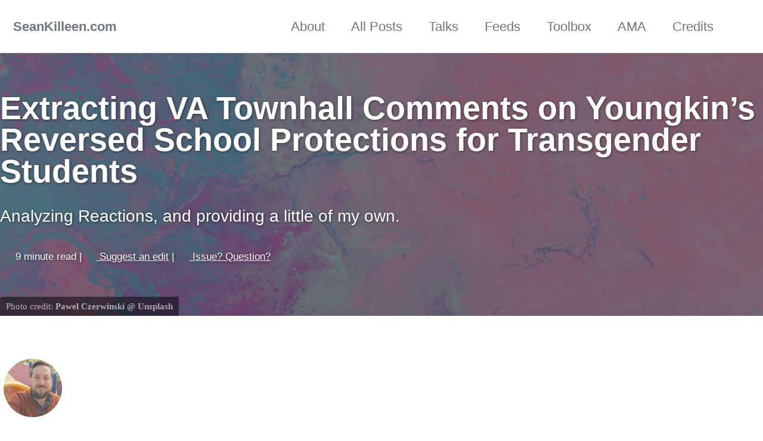

--- FILE ---
content_type: text/html; charset=utf-8
request_url: https://seankilleen.com/2022/10/analyzing-va-townhall-comments/
body_size: 12906
content:
<!doctype html>
<!--
  Minimal Mistakes Jekyll Theme 4.27.3 by Michael Rose
  Copyright 2013-2025 Michael Rose - mademistakes.com | @mmistakes
  Free for personal and commercial use under the MIT license
  https://github.com/mmistakes/minimal-mistakes/blob/master/LICENSE
-->

<html lang="en-US" class="no-js">
  <head>
    <meta charset="utf-8">

<!-- begin _includes/seo.html --><title>Extracting VA Townhall Comments on Youngkin’s Reversed School Protections for Transgender Students - SeanKilleen.com</title>
<meta name="description" content="Analyzing Reactions, and providing a little of my own.">


  <meta name="author" content="Sean Killeen">
  
  <meta property="article:author" content="Sean Killeen">
  


<meta property="og:type" content="article">
<meta property="og:locale" content="en_US">
<meta property="og:site_name" content="SeanKilleen.com">
<meta property="og:title" content="Extracting VA Townhall Comments on Youngkin’s Reversed School Protections for Transgender Students">
<meta property="og:url" content="https://seankilleen.com/2022/10/analyzing-va-townhall-comments/">


  <meta property="og:description" content="Analyzing Reactions, and providing a little of my own.">



  <meta property="og:image" content="https://seankilleen.com/images/overlays/unsplash/pawel-czerwinski-2dyR13FNg2I-unsplash.jpg">



  <meta name="twitter:site" content="@sjkilleen">
  <meta name="twitter:title" content="Extracting VA Townhall Comments on Youngkin’s Reversed School Protections for Transgender Students">
  <meta name="twitter:description" content="Analyzing Reactions, and providing a little of my own.">
  <meta name="twitter:url" content="https://seankilleen.com/2022/10/analyzing-va-townhall-comments/">

  
    <meta name="twitter:card" content="summary_large_image">
    <meta name="twitter:image" content="https://seankilleen.com/images/overlays/unsplash/pawel-czerwinski-2dyR13FNg2I-unsplash.jpg">
  

  



  <meta property="article:published_time" content="2022-10-03T15:33:00+00:00">





  

  


<link rel="canonical" href="https://seankilleen.com/2022/10/analyzing-va-townhall-comments/">












<!-- end _includes/seo.html -->



  <link href="/feed.xml" type="application/atom+xml" rel="alternate" title="SeanKilleen.com Feed">
<meta name="viewport" content="width=device-width, initial-scale=1.0">

<script>
  document.documentElement.className = document.documentElement.className.replace(/\bno-js\b/g, '') + ' js ';
  
</script>

<!-- For all browsers -->
<link rel="stylesheet" href="/assets/css/main.css">
<link rel="preload" href="https://cdn.jsdelivr.net/npm/@fortawesome/fontawesome-free@latest/css/all.min.css" as="style" onload="this.onload=null;this.rel='stylesheet'">
<noscript><link rel="stylesheet" href="https://cdn.jsdelivr.net/npm/@fortawesome/fontawesome-free@latest/css/all.min.css"></noscript>



    <!-- start custom head snippets -->
<meta name="monetization" content="$ilp.uphold.com/YqeR4MhJjyzP">

<!-- insert favicons. use https://realfavicongenerator.net/ -->

<!-- end custom head snippets -->
  </head>

  <body class="layout--single" dir="ltr">
    <nav class="skip-links">
  <ul>
    <li><a href="#site-nav" class="screen-reader-shortcut">Skip to primary navigation</a></li>
    <li><a href="#main" class="screen-reader-shortcut">Skip to content</a></li>
    <li><a href="#footer" class="screen-reader-shortcut">Skip to footer</a></li>
  </ul>
</nav>

    

<div class="masthead">
  <div class="masthead__inner-wrap">
    <div class="masthead__menu">
      <nav id="site-nav" class="greedy-nav">
        
        <a class="site-title" href="/">
          SeanKilleen.com
          
        </a>
        <ul class="visible-links">
<li class="masthead__menu-item">
              <a href="/about/">About</a>
            </li>
<li class="masthead__menu-item">
              <a href="/posts/">All Posts</a>
            </li>
<li class="masthead__menu-item">
              <a href="/Talks/">Talks</a>
            </li>
<li class="masthead__menu-item">
              <a href="/reading-list/">Feeds</a>
            </li>
<li class="masthead__menu-item">
              <a href="/toolbox/">Toolbox</a>
            </li>
<li class="masthead__menu-item">
              <a href="https://github.com/SeanKilleen/ama">AMA</a>
            </li>
<li class="masthead__menu-item">
              <a href="/credits/">Credits</a>
            </li>
</ul>
        
        <button class="search__toggle" type="button">
          <span class="visually-hidden">Toggle search</span>
          <i class="fas fa-search"></i>
        </button>
        
        <button class="greedy-nav__toggle hidden" type="button">
          <span class="visually-hidden">Toggle menu</span>
          <div class="navicon"></div>
        </button>
        <ul class="hidden-links hidden"></ul>
      </nav>
    </div>
  </div>
</div>


    <div class="initial-content">
      
  








<div class="page__hero--overlay" style=" background-image: linear-gradient(rgba(0, 0, 0, 0.5), rgba(0, 0, 0, 0.5)), url('/images/overlays/unsplash/pawel-czerwinski-2dyR13FNg2I-unsplash.jpg');">
  
    <div class="wrapper">
      <h1 id="page-title" class="page__title" itemprop="headline">
        
          Extracting VA Townhall Comments on Youngkin’s Reversed School Protections for Transgender Students

        
      </h1>
      
        <p class="page__lead">Analyzing Reactions, and providing a little of my own.
</p>
      
      






  <p class="page__meta">

    

    

    
      
      

      <i class="far fa-clock" aria-hidden="true"></i>
      
        9 minute read
      
    
    | <a href="https://github.com/SeanKilleen/seankilleen.github.io/edit/main/_posts/2022-10-03-analyzing-va-townhall-comments.md"><i class="fas fa-edit"></i> Suggest an edit</a> | <a href="https://github.com/SeanKilleen/seankilleen.github.io/issues/new?labels=FromTheSite"><i class="fa fa-question-circle"></i> Issue? Question?</a>
  </p>


      
      
    </div>
  
  
    <span class="page__hero-caption">Photo credit: <a href="https://unsplash.com/@pawel_czerwinski?utm_source=unsplash&amp;utm_medium=referral&amp;utm_content=creditCopyText"><strong>Pawel Czerwinski @ Unsplash</strong></a>
</span>
  
</div>





<div id="main" role="main">
  
  <div class="sidebar sticky">
  


<div itemscope itemtype="https://schema.org/Person" class="h-card">

  
    <div class="author__avatar">
      <a href="https://seankilleen.com/">
        <img src="/images/bio-photo.jpg" alt="Sean Killeen" itemprop="image" class="u-photo">
      </a>
    </div>
  

  <div class="author__content">
    <h3 class="author__name p-name" itemprop="name">
      <a class="u-url" rel="me" href="https://seankilleen.com/" itemprop="url">Sean Killeen</a>
    </h3>
    
      <div class="author__bio p-note" itemprop="description">
        <p>A mind at work. Microsoft MVP and passionate .NET dev. Trying to be all the human I can be in the time I have. (he/him)</p>

      </div>
    
  </div>

  <div class="author__urls-wrapper">
    <button class="btn btn--inverse">Follow</button>
    <ul class="author__urls social-icons">
      
        <li itemprop="homeLocation" itemscope itemtype="https://schema.org/Place">
          <i class="fas fa-fw fa-map-marker-alt" aria-hidden="true"></i> <span itemprop="name" class="p-locality">Arlington, VA, USA</span>
        </li>
      

      
        
          
            <li><a href="https://bsky.app/profile/seankilleen.com" rel="nofollow noopener noreferrer me" itemprop="sameAs"><i class="fab fa-fw fa-bluesky" aria-hidden="true"></i><span class="label">Bluesky</span></a></li>
          
        
          
            <li><a href="https://mastodon.social/@sjkilleen" rel="nofollow noopener noreferrer me" itemprop="sameAs"><i class="fab fa-fw fa-mastodon" aria-hidden="true"></i><span class="label">Mastodon</span></a></li>
          
        
          
            <li><a href="https://github.com/SeanKilleen" rel="nofollow noopener noreferrer me" itemprop="sameAs"><i class="fab fa-fw fa-github" aria-hidden="true"></i><span class="label">GitHub</span></a></li>
          
        
          
            <li><a href="https://linkedin.com/in/SeanKilleen" rel="nofollow noopener noreferrer me" itemprop="sameAs"><i class="fab fa-fw fa-linkedin" aria-hidden="true"></i><span class="label">LinkedIn</span></a></li>
          
        
          
            <li><a href="https://twitch.tv/sjkilleen" rel="nofollow noopener noreferrer me" itemprop="sameAs"><i class="fab fa-fw fa-twitch" aria-hidden="true"></i><span class="label">Twitch</span></a></li>
          
        
          
            <li><a href="https://dev.to/SeanKilleen" rel="nofollow noopener noreferrer me" itemprop="sameAs"><i class="fab fa-fw fa-dev" aria-hidden="true"></i><span class="label">dev.to</span></a></li>
          
        
          
            <li><a href="https://www.youtube.com/seankilleen" rel="nofollow noopener noreferrer me" itemprop="sameAs"><i class="fab fa-fw fa-youtube" aria-hidden="true"></i><span class="label">YouTube</span></a></li>
          
        
      

      

      
        <li>
          <a href="/cdn-cgi/l/email-protection#ebb88e8a85a08287878e8e85ab8c868a8287c5888486" rel="me" class="u-email">
            <meta itemprop="email" content="SeanKilleen@gmail.com">
            <i class="fas fa-fw fa-envelope-square" aria-hidden="true"></i><span class="label">Email</span>
          </a>
        </li>
      

      

      

      

      

      

      

      

      

      

      

      

      

      

      

      

      

      

      

      

      

      

      

      <!--
  <li>
    <a href="http://link-to-whatever-social-network.com/user/" itemprop="sameAs" rel="nofollow noopener noreferrer me">
      <i class="fas fa-fw" aria-hidden="true"></i> Custom Social Profile Link
    </a>
  </li>
-->
    </ul>
  </div>
</div>

  
  </div>



  <article class="page" itemscope itemtype="https://schema.org/CreativeWork">
    <meta itemprop="headline" content="Extracting VA Townhall Comments on Youngkin’s Reversed School Protections for Transgender Students">
    <meta itemprop="description" content="Analyzing Reactions, and providing a little of my own.">
    <meta itemprop="datePublished" content="2022-10-03T15:33:00+00:00">
    

    <div class="page__inner-wrap">

      
      <!-- Carbon ads script -->
      <script data-cfasync="false" src="/cdn-cgi/scripts/5c5dd728/cloudflare-static/email-decode.min.js"></script><script async type="text/javascript" src="//cdn.carbonads.com/carbon.js?serve=CK7DLK7I&amp;placement=seankilleencom" id="_carbonads_js"></script>
      <!-- End Carbon ads script -->
      

      

      <section class="page__content" itemprop="text">
        
        <p><strong>Update</strong>: Here’s <a href="https://1drv.ms/u/s!AuaqsrDoMOUHofNXPofXp4xRlm1yYg?e=QaFIYf">the large file with all the comments I scraped in JSON format</a>, in case you want to skip the steps of retrieving it.</p>

<p><strong>Update</strong>: Here’s <a href="https://1drv.ms/u/s!AuaqsrDoMOUHofN2zSkFte6sE4aA-w?e=r4ICD8">a backup of the SQL Database</a>, in case you’d like to import it and share your own queries. I hope you’ll share your insights!</p>

<p><strong>Update</strong>: Here’s <a href="https://1drv.ms/u/s!AuaqsrDoMOUHofN3l-yYU62QVVBxYw?e=mZRhW8">a Jupyter Notebook with some queries</a>. I’m still learning how to use this well but if you have suggestions, I’ll add things and keep this file up to date.</p>

<hr>

<p>Virginia’s current Governor Youngkin <a href="https://www.nytimes.com/2022/09/18/us/virginia-transgender-students.html">has recently made headlines</a> by announcing a rollback to policies that previously sought to affirm the identity of transgender youth. I’ve placed my full take on the policy at the end of this article, but that’s not what I want this article to be about. (Spoiler: I stand with the Transgender community and believe students are in charge of their identity. And if you know me, I hope that statement is already obvious.)</p>

<p><a href="https://townhall.virginia.gov/L/Comments.cfm?GDocForumID=1953">VA has a system called Townhall that is accepting public comment through 10/26</a>.<sup id="fnref:1" role="doc-noteref"><a href="#fn:1" class="footnote" rel="footnote">1</a></sup> One of the things that’s been eating at me as public comments poured in is that I want the ability to analyze things better, and the VA Townhall site appears to be an old ColdFusion app with only basic CRUD abilities. Is there a way I could get it into a format where I could query the data?</p>

<p>So I decided to do that, and I’m going to list the steps I took here in case you’d like to do the same.</p>

<h2 id="first-some-disclaimers">First: Some Disclaimers</h2>

<ul>
  <li>I didn’t see anything anywhere saying I couldn’t do this, and the site itself appears to be public. If I’ve run afoul of any regulations, I’ll remove this post, but as far as I can tell I’m in the clear.</li>
  <li>This post is quick &amp; dirty. I’m trying to get the information out there. If something seems hasty, that’s because it is. Feel free to add questions &amp; observations in the comments.</li>
  <li>I fiddled with this stuff a bunch over the course of an evening. Don’t want anyone to get the impression that I just turn this sort of thing out stream-of-consciousness. <img class="emoji" title=":smile:" alt=":smile:" src="https://github.githubassets.com/images/icons/emoji/unicode/1f604.png" height="20" width="20">
</li>
  <li>You can suggest edits to this page. There’s a link at the top. Take me up on it!</li>
</ul>

<h2 id="the-ingredients">The Ingredients</h2>

<p>I used the following to help me out:</p>

<ul>
  <li>Artoo.js</li>
  <li>jq</li>
  <li>VS Code</li>
  <li>Docker</li>
  <li>SQL Server (the Linux version, running in Docker)</li>
  <li>Azure Data Studio</li>
</ul>

<h2 id="step-1-load-the-pages">Step 1: Load the pages</h2>

<ul>
  <li>Load <a href="https://townhall.virginia.gov/L/ViewComments.cfm?GdocForumID=1953">the comments page</a>
</li>
  <li>Click the <code class="language-plaintext highlighter-rouge">View all Comments on One Page</code> link</li>
  <li>Set the page size to <code class="language-plaintext highlighter-rouge">1000</code> comments per page and hit <code class="language-plaintext highlighter-rouge">Go</code> to bring back the first page.</li>
</ul>

<h2 id="step-2-load-artoo-and-figure-out-how-to-scrape-a-page">Step 2: Load Artoo and Figure out how to scrape a page</h2>

<p><a href="https://medialab.github.io/artoo/">Artoo.js</a> is a delightful little client-side scraper. You load it into your browser via bookmarklet and it lets you do all sorts of fun stuff.</p>

<p>In this case, I fiddled around to understand how to extract things. The Townhall site leaves a little to be desired in terms of element naming etc, so some of it’s a bit funky.</p>

<p>This script was a one-liner in my browser console window, but I’ve expanded it here to help make sense of it and explain things.</p>

<div class="language-javascript highlighter-rouge"><div class="highlight"><pre class="highlight"><code><span class="c1">// Comment box has a class of Cbox</span>
<span class="kd">var</span> <span class="nx">pageNum</span> <span class="o">=</span> <span class="nx">artoo</span><span class="p">.</span><span class="nx">$</span><span class="p">(</span><span class="dl">'</span><span class="s1">#vpage</span><span class="dl">'</span><span class="p">).</span><span class="nx">val</span><span class="p">();</span>

<span class="nx">artoo</span><span class="p">.</span><span class="nx">saveJson</span><span class="p">(</span><span class="nx">artoo</span><span class="p">.</span><span class="nx">scrape</span><span class="p">(</span><span class="dl">'</span><span class="s1">.Cbox</span><span class="dl">'</span><span class="p">,</span> <span class="p">{</span>
    <span class="na">date</span><span class="p">:</span> <span class="kd">function</span><span class="p">(</span><span class="nx">$</span><span class="p">,</span> <span class="nx">el</span><span class="p">)</span> <span class="p">{</span>
        <span class="c1">// normally it's not this hard but their site isn't awesome and I had to do some cleanup</span>
        <span class="k">return</span> <span class="nx">$</span><span class="p">(</span><span class="nx">el</span><span class="p">).</span><span class="nx">children</span><span class="p">(</span><span class="dl">'</span><span class="s1">div &gt; div</span><span class="dl">'</span><span class="p">).</span><span class="nx">text</span><span class="p">().</span><span class="nx">split</span><span class="p">(</span><span class="dl">'</span><span class="se">\n</span><span class="dl">'</span><span class="p">)[</span><span class="mi">1</span><span class="p">].</span><span class="nx">trim</span><span class="p">()</span>
    <span class="p">},</span>
    <span class="na">commenter</span><span class="p">:</span> <span class="kd">function</span><span class="p">(</span><span class="nx">$</span><span class="p">,</span> <span class="nx">el</span><span class="p">)</span> <span class="p">{</span>
        <span class="c1">// you get a reference to jQuery and the element so you can do all the things you need</span>
        <span class="k">return</span> <span class="nx">$</span><span class="p">(</span><span class="nx">el</span><span class="p">).</span><span class="nx">children</span><span class="p">(</span><span class="dl">'</span><span class="s1">div:nth-of-type(2)</span><span class="dl">'</span><span class="p">).</span><span class="nx">text</span><span class="p">().</span><span class="nx">split</span><span class="p">(</span><span class="dl">'</span><span class="se">\n</span><span class="dl">'</span><span class="p">)[</span><span class="mi">2</span><span class="p">].</span><span class="nx">trim</span><span class="p">()</span>
    <span class="p">},</span>
    <span class="na">subject</span><span class="p">:</span> <span class="kd">function</span><span class="p">(</span><span class="nx">$</span><span class="p">,</span> <span class="nx">el</span><span class="p">)</span> <span class="p">{</span>
        <span class="k">return</span> <span class="nx">$</span><span class="p">(</span><span class="nx">el</span><span class="p">).</span><span class="nx">children</span><span class="p">(</span><span class="dl">'</span><span class="s1">div:nth-of-type(2)</span><span class="dl">'</span><span class="p">).</span><span class="nx">text</span><span class="p">().</span><span class="nx">split</span><span class="p">(</span><span class="dl">'</span><span class="se">\n</span><span class="dl">'</span><span class="p">)[</span><span class="mi">4</span><span class="p">].</span><span class="nx">trim</span><span class="p">()</span>
    <span class="p">},</span>
    <span class="na">comment</span><span class="p">:</span> <span class="kd">function</span><span class="p">(</span><span class="nx">$</span><span class="p">,</span> <span class="nx">el</span><span class="p">)</span> <span class="p">{</span>
        <span class="k">return</span> <span class="nx">$</span><span class="p">(</span><span class="nx">el</span><span class="p">).</span><span class="nx">children</span><span class="p">(</span><span class="dl">'</span><span class="s1">div.divComment</span><span class="dl">'</span><span class="p">).</span><span class="nx">text</span><span class="p">().</span><span class="nx">trim</span><span class="p">()</span>
    <span class="p">},</span>
    <span class="na">commentId</span><span class="p">:</span> <span class="p">{</span>
        <span class="c1">// or you can simplify it if you don't need a whole big function</span>
        <span class="na">sel</span><span class="p">:</span> <span class="dl">'</span><span class="s1">a.linklight</span><span class="dl">'</span><span class="p">,</span>
        <span class="na">method</span><span class="p">:</span> <span class="dl">'</span><span class="s1">text</span><span class="dl">'</span>
    <span class="p">}</span>
<span class="p">}),</span> <span class="p">{</span>
    <span class="c1">// easily save out to files -- does JSON, CSV, Text, HTML, etc.</span>
    <span class="na">filename</span><span class="p">:</span> <span class="dl">'</span><span class="s1">page</span><span class="dl">'</span> <span class="o">+</span> <span class="nx">pageNum</span> <span class="o">+</span> <span class="dl">'</span><span class="s1">.json</span><span class="dl">'</span><span class="p">,</span>
    <span class="na">pretty</span><span class="p">:</span> <span class="kc">true</span>
<span class="p">})</span>
</code></pre></div></div>

<h2 id="step-3-repeat-step-1-abovefor-every-page">Step 3: Repeat Step 1 above…for every page.</h2>

<p>(If you just want the data file, <a href="https://1drv.ms/u/s!AuaqsrDoMOUHofNXPofXp4xRlm1yYg?e=QaFIYf">you can find it here.</a>)</p>

<p>There are currently 55,000+ comments on this policy.</p>

<p>That meant that for each one of the 56 pages, I had to:</p>

<ul>
  <li>Click <code class="language-plaintext highlighter-rouge">Next</code> (this causes a refresh. Thanks, Townhall!)</li>
  <li>Click the bookmarklet to load Artoo</li>
  <li>Hit the up arrow in my browser console to run the scrape again</li>
</ul>

<p>It wasn’t fun, and I’m sure I could have automated it, but I did it manually while I thought about automating it and got through it pretty quickly.</p>

<p>But I was definitely thinking “Hmm, I’ll only want to do this for new comments in the future without creating duplicates”, so I built that into later steps.</p>

<h2 id="step-4-combine-those-json-files">Step 4: Combine those JSON files</h2>

<p>(If you just want the data file, <a href="https://1drv.ms/u/s!AuaqsrDoMOUHofNXPofXp4xRlm1yYg?e=QaFIYf">you can find it here.</a>)</p>

<p>I love <a href="https://stedolan.github.io/jq/">jq</a> as a tool for processing JSON files.</p>

<p>I concatenated a quick list of filenames together in Excel and then ran:</p>

<pre><code class="language-cmd">jq -s 'add' page1.json page2.json page3.json page4.json page5.json page6.json page7.json page8.json page9.json page10.json page11.json page12.json page13.json page14.json page15.json page16.json page17.json page18.json page19.json page20.json page21.json page22.json page23.json page24.json page25.json page26.json page27.json page28.json page29.json page30.json page31.json page32.json page33.json page34.json page35.json page36.json page37.json page38.json page39.json page40.json page41.json page42.json page43.json page44.json page45.json page46.json page47.json page48.json page49.json page50.json page51.json page52.json page53.json page54.json page55.json page56.json &gt;&gt; theBigOne.json
</code></pre>

<p>Now I had one big happy file.</p>

<h2 id="step-5-data-cleanup">Step 5: Data Cleanup</h2>

<p>(If you just want the data file, <a href="https://1drv.ms/u/s!AuaqsrDoMOUHofNXPofXp4xRlm1yYg?e=QaFIYf">you can find it here.</a>)</p>

<p>But my big happy file also had some bizarre Unicode stuff going on.</p>

<ul>
  <li>I opened in VS Code and did some find &amp; replace to remove the symbols I saw.</li>
  <li>I also tried a plugin called <a href="https://marketplace.visualstudio.com/items?itemName=cwan.native-ascii-converter">Native-Ascii Converter</a> but I’m not sure I understood what I was trying to accomplish enough in the moment to use it well.</li>
  <li>I also changed the file encoding to <code class="language-plaintext highlighter-rouge">UTF-8</code>.</li>
  <li>I spot-checked a bit. It wasn’t perfect (see my queries later)</li>
</ul>

<h2 id="step-6-sql-server-in-docker-time">Step 6: SQL Server (in Docker) Time</h2>

<ul>
  <li>I move my JSON file to <code class="language-plaintext highlighter-rouge">C:\DockerData\youngkin\theBigOne.json</code> so that I can map it into my Docker container easily</li>
  <li>I mostly wanted a quick setup with default values so I copied from the SQL Server Dockerhub docs with the exception of mapping my import folder:</li>
</ul>

<pre><code class="language-cmd">docker run -e "ACCEPT_EULA=Y" -e "MSSQL_SA_PASSWORD=yourStrong(!)Password" -p 1433:1433 -v C:\DockerData\youngkin:/var/opt/mssql/import -d mcr.microsoft.com/mssql/server:2019-latest
</code></pre>

<p>Now I had a container running I could connect to.</p>

<h2 id="step-7-a-sql-ing-we-go">Step 7: A SQL-ing we go!</h2>

<ul>
  <li>I open <a href="https://azure.microsoft.com/en-us/products/data-studio/#overview">Azure Data Studio</a> – I’ve come to really enjoy it as a light go-to SQL GUI.</li>
  <li>I log into <code class="language-plaintext highlighter-rouge">localhost</code>, with SQL Server authentication. I use the <code class="language-plaintext highlighter-rouge">sa</code> username and the password we specified in the docker command above.
    <ul>
      <li>(Obviously not production worthy, but it works for this.)</li>
    </ul>
  </li>
  <li>I create the table:</li>
</ul>

<div class="language-sql highlighter-rouge"><div class="highlight"><pre class="highlight"><code><span class="k">CREATE</span> <span class="k">TABLE</span> <span class="n">Comments</span> <span class="p">(</span>
    <span class="c1">-- Note the `IGNORE_DUP_KEY = ON` on the primary key. This way if I keep bulk importing things, I won't get errors; it will only ignore my duplicate entries.</span>
    <span class="n">CommentID</span> <span class="nb">int</span> <span class="k">NOT</span> <span class="k">NULL</span> <span class="k">PRIMARY</span> <span class="k">KEY</span> <span class="k">WITH</span><span class="p">(</span><span class="n">IGNORE_DUP_KEY</span> <span class="o">=</span> <span class="k">ON</span><span class="p">),</span>
    <span class="n">CommentDate</span> <span class="nb">datetime</span><span class="p">,</span>
    <span class="n">Commenter</span> <span class="n">nvarchar</span><span class="p">(</span><span class="k">MAX</span><span class="p">),</span>
    <span class="n">Subject</span> <span class="n">nvarchar</span><span class="p">(</span><span class="k">MAX</span><span class="p">),</span>
    <span class="k">Comment</span> <span class="n">nvarchar</span><span class="p">(</span><span class="k">MAX</span><span class="p">)</span>
<span class="p">);</span>
</code></pre></div></div>

<h2 id="step-8-importing-my-data">Step 8: Importing my Data</h2>

<p>I learned a bunch about the ability to quickly import JSON into SQL Server. <sup id="fnref:2" role="doc-noteref"><a href="#fn:2" class="footnote" rel="footnote">2</a></sup> Pretty nice!</p>

<div class="language-sql highlighter-rouge"><div class="highlight"><pre class="highlight"><code><span class="k">INSERT</span> <span class="k">INTO</span> <span class="n">Comments</span><span class="p">(</span><span class="n">CommentID</span><span class="p">,</span> <span class="n">CommentDate</span><span class="p">,</span> <span class="n">Commenter</span><span class="p">,</span> <span class="n">Subject</span><span class="p">,</span> <span class="k">Comment</span><span class="p">)</span>
    <span class="k">SELECT</span> 
        <span class="c1">-- Some of my scraping turned out to be bad and in certain cases, like when someone left a comment, it would turn the ID into a list of all IDs. At least it started with the correct ID. :) </span>
        <span class="k">LEFT</span><span class="p">(</span><span class="n">thing</span><span class="p">.</span><span class="n">commentId</span><span class="p">,</span> <span class="mi">6</span><span class="p">)</span> <span class="k">as</span> <span class="n">commentId</span><span class="p">,</span> 
        <span class="c1">-- Yeah, I named the object thing. No, I didn't clean it up for this post. It's late.</span>
        <span class="n">thing</span><span class="p">.</span><span class="nb">date</span><span class="p">,</span>
        <span class="n">thing</span><span class="p">.</span><span class="n">commenter</span><span class="p">,</span>
        <span class="n">thing</span><span class="p">.</span><span class="n">subject</span><span class="p">,</span>  
        <span class="k">CASE</span> 
            <span class="c1">-- Another weird scraping issue. When someone didn't leave a comment, the comment was scraped as CommentId: [Id]. So I just scrub it out here.</span>
            <span class="k">WHEN</span> <span class="k">LEFT</span><span class="p">(</span><span class="n">thing</span><span class="p">.</span><span class="k">comment</span><span class="p">,</span> <span class="mi">10</span><span class="p">)</span> <span class="o">=</span> <span class="s1">'CommentID:'</span> <span class="k">THEN</span> <span class="s1">''</span>
            <span class="k">ELSE</span> <span class="n">thing</span><span class="p">.</span><span class="k">comment</span>
        <span class="k">END</span> <span class="k">as</span> <span class="k">comment</span>
        <span class="c1">-- I think this is pretty nifty. Import from the location I mapped with my volume, and auto pull the fields from the JSON.</span>
        <span class="k">FROM</span> <span class="n">OPENROWSET</span> <span class="p">(</span><span class="n">BULK</span> <span class="s1">'/var/opt/mssql/import/theBigOne.json'</span><span class="p">,</span> <span class="n">SINGLE_CLOB</span><span class="p">,</span> <span class="n">MAXERRORS</span> <span class="o">=</span> <span class="mi">50000</span><span class="p">)</span> <span class="k">as</span> <span class="n">j</span> 
            <span class="k">CROSS</span> <span class="n">APPLY</span> <span class="n">OPENJSON</span><span class="p">(</span><span class="n">BulkColumn</span><span class="p">)</span>
            <span class="k">WITH</span><span class="p">(</span><span class="nb">date</span> <span class="nb">datetime</span><span class="p">,</span> <span class="n">commenter</span> <span class="n">nvarchar</span><span class="p">(</span><span class="k">max</span><span class="p">),</span> <span class="n">subject</span> <span class="n">nvarchar</span><span class="p">(</span><span class="k">max</span><span class="p">),</span> <span class="k">comment</span> <span class="n">nvarchar</span><span class="p">(</span><span class="k">max</span><span class="p">),</span> <span class="n">commentId</span> <span class="n">nvarchar</span><span class="p">(</span><span class="k">max</span><span class="p">))</span> <span class="k">As</span> <span class="n">thing</span>
    <span class="k">WHERE</span> <span class="p">(</span><span class="n">thing</span><span class="p">.</span><span class="nb">date</span> <span class="o">&gt;=</span> <span class="p">(</span><span class="k">SELECT</span> <span class="k">MAX</span><span class="p">(</span><span class="n">CommentDate</span><span class="p">)</span> <span class="k">from</span> <span class="n">Comments</span><span class="p">))</span>
</code></pre></div></div>

<h2 id="now-for-some-analysis">Now for Some Analysis!</h2>

<p>Just getting started on that part. <img class="emoji" title=":smile:" alt=":smile:" src="https://github.githubassets.com/images/icons/emoji/unicode/1f604.png" height="20" width="20"> let me know what you want to see! I’d love to hear anything you’re able to find out in your own analysis, too.</p>

<ul>
  <li>I have 55,000 comments in the DB.</li>
  <li>Of those, 11,342 have a subject that includes <code class="language-plaintext highlighter-rouge">support</code>, 18,323 have a subject that includes <code class="language-plaintext highlighter-rouge">oppose</code>, 26,075 have both words and 240 have neither.
    <ul>
      <li>Hard to gauge sentiment from this though because I didn’t analyze who/what the comments claim to be supporting &amp; opposing.</li>
    </ul>
  </li>
  <li>33,065 of the 55.5k comments are anonymous</li>
  <li>The top 4 subject lines are <code class="language-plaintext highlighter-rouge">Strongly oppose</code> (6,366), <code class="language-plaintext highlighter-rouge">Leave Trans Kids Alone</code> (4,428), <code class="language-plaintext highlighter-rouge">Youngkin Hates</code> (2,633), and <code class="language-plaintext highlighter-rouge">Glenn Youngkin Is a Bot</code> (1,363)
    <ul>
      <li>When taking anonymous items out, they were <code class="language-plaintext highlighter-rouge">Strongly Oppose</code> (1,342), <code class="language-plaintext highlighter-rouge">STRONGLY OPPOSE.</code> (844), <code class="language-plaintext highlighter-rouge">This will bring Harm to trans kids.</code> (797), and <code class="language-plaintext highlighter-rouge">I oppose this fully</code> (774)</li>
    </ul>
  </li>
</ul>

<h2 id="jump-in">Jump in!</h2>

<p>What do you want to know about this data set? Ask me in the comments and I’ll try to get you an answer!</p>

<h2 id="my-personal-feelings-on-the-policy">My Personal Feelings on the Policy</h2>

<p>I wanted to make this blog post more about enabling anyone to analyze the comments, but my personal opinion is that I 100% stand with the transgender community.</p>

<p><a href="https://townhall.virginia.gov/L/viewcomments.cfm?commentid=179497">My comment can be found here officially</a>, but I’m re-posting it here as a matter of record as well.</p>

<blockquote>
  <p>This policy’s callousness is matched only by its cowardice.</p>

  <p>It seeks to roll back existing protections and affirming policies – ones that support children – at a time when mental health and well-being is most crucial for students. It denies a student the name of their choice, and the pronouns of their choice. Who benefits from this? Who is made safer? Which students are more supported and accepted and cared for as a result? NONE. Furthermore, this policy cowardly approaches the changes under the guise of empowering parents, which adds additional insult to its transparent bigotry. This parent would like to make it clear that I expect Virginia schools to honor their students – which means honoring their choices around their identity.</p>

  <p>As a white, cisgender man, I don’t check many “diversity” boxes. Which is why I want it to be clear and on the record that I wholeheartedly renounce this policy. I know and have known several trans people so far in my life, and one common theme in all of their threads is an incredible and painful struggle to come to the realization, despite societal and institutional pressure, that their identity is not what had been assigned at birth. I have known their joy as they have finally discovered and began living as their true selves. And I have seen the toll it has exacted on them and their families. Their story is one of bravery and resilience and an often painful journey of self-actualization.</p>

  <p>I stand with trans people, and I want trans and queer youth reading this to know that you are not alone. You deserve to be yourself as you define, and no matter how this administration might try to couch it in other language, we see right through it, too. “These are good days for bad people”, but your living your full lives well – as your true selves, on your own terms – will be the best revenge on these backwards policies and those who seek to implement them. Glenn Youngkin and his administration may fail you, but you may yet still thrive. May this policy and his administration be consigned to the rubbish bin of history where they belong.  And may you shine on.</p>
</blockquote>

<div class="footnotes" role="doc-endnotes">
  <ol>
    <li id="fn:1" role="doc-endnote">
      <p>I hope you will lend your voice to oppose this policy change. <a href="#fnref:1" class="reversefootnote" role="doc-backlink">↩</a></p>
    </li>
    <li id="fn:2" role="doc-endnote">
      <p>Yes, other databases do this. Yes, I could have used another database. I just chose SQL Server. And the docs were really helpful, quickly. <a href="#fnref:2" class="reversefootnote" role="doc-backlink">↩</a></p>
    </li>
  </ol>
</div>

        
      </section>

      <footer class="page__meta">
        
        
  


  

  <p class="page__taxonomy">
    <strong><i class="fas fa-fw fa-tags" aria-hidden="true"></i> Tags: </strong>
    <span itemprop="keywords">
    
      <a href="/tags/#artoo" class="page__taxonomy-item p-category" rel="tag">artoo</a><span class="sep">, </span>
    
      <a href="/tags/#docker" class="page__taxonomy-item p-category" rel="tag">docker</a><span class="sep">, </span>
    
      <a href="/tags/#javascript" class="page__taxonomy-item p-category" rel="tag">javascript</a><span class="sep">, </span>
    
      <a href="/tags/#sql" class="page__taxonomy-item p-category" rel="tag">sql</a><span class="sep">, </span>
    
      <a href="/tags/#sqlserver" class="page__taxonomy-item p-category" rel="tag">sqlserver</a><span class="sep">, </span>
    
      <a href="/tags/#vscode" class="page__taxonomy-item p-category" rel="tag">vscode</a>
    
    </span>
  </p>




        

  <p class="page__date"><strong><i class="fas fa-fw fa-calendar-alt" aria-hidden="true"></i> Updated:</strong> <time class="dt-published" datetime="2022-10-03T15:33:00+00:00">October 3, 2022</time></p>

      </footer>

      <section class="page__share">
  <h4 class="page__share-title">Share on</h4>

  <a href="https://x.com/intent/tweet?via=sjkilleen&amp;text=Extracting+VA+Townhall+Comments+on+Youngkin%27s+Reversed+School+Protections+for+Transgender+Students%20https%3A%2F%2Fseankilleen.com%2F2022%2F10%2Fanalyzing-va-townhall-comments%2F" class="btn btn--x" aria-label="Share on X" onclick="window.open(this.href, 'window', 'left=20,top=20,width=500,height=500,toolbar=1,resizable=0'); return false;" title="Share on X">
    <i class="fab fa-fw fa-x-twitter" aria-hidden="true"></i><span> X</span>
  </a>

  <a href="https://www.facebook.com/sharer/sharer.php?u=https%3A%2F%2Fseankilleen.com%2F2022%2F10%2Fanalyzing-va-townhall-comments%2F" class="btn btn--facebook" aria-label="Share on Facebook" onclick="window.open(this.href, 'window', 'left=20,top=20,width=500,height=500,toolbar=1,resizable=0'); return false;" title="Share on Facebook">
    <i class="fab fa-fw fa-facebook" aria-hidden="true"></i><span> Facebook</span>
  </a>

  <a href="https://www.linkedin.com/shareArticle?mini=true&amp;url=https://seankilleen.com/2022/10/analyzing-va-townhall-comments/" class="btn btn--linkedin" aria-label="Share on LinkedIn" onclick="window.open(this.href, 'window', 'left=20,top=20,width=500,height=500,toolbar=1,resizable=0'); return false;" title="Share on LinkedIn">
    <i class="fab fa-fw fa-linkedin" aria-hidden="true"></i><span> LinkedIn</span>
  </a>

  <a href="https://bsky.app/intent/compose?text=Extracting+VA+Townhall+Comments+on+Youngkin%27s+Reversed+School+Protections+for+Transgender+Students%20https%3A%2F%2Fseankilleen.com%2F2022%2F10%2Fanalyzing-va-townhall-comments%2F" class="btn btn--bluesky" onclick="window.open(this.href, 'window', 'left=20,top=20,width=500,height=500,toolbar=1,resizable=0'); return false;" title="Share on Bluesky">
    <i class="fab fa-fw fa-bluesky" aria-hidden="true"></i><span> Bluesky</span>
  </a>
</section>


      
  <nav class="pagination">
    
      <a href="/2022/06/announcing-net-oss-survey-results/" class="pagination--pager" title=".NET OSS Maintainer Support Survey – The Results!">Previous</a>
    
    
      <a href="/2022/10/hacktoberfest-theme-spellchecking/" class="pagination--pager" title="My #hacktoberfest Theme: Adding Spellcheck to Docs. Join Me!">Next</a>
    
  </nav>


    </div>

    
      <div class="page__comments">
  
  
      <h4 class="page__comments-title">Leave a comment</h4>
      <section id="giscus-comments"></section>
    
</div>

    
  </article>

  
  
    <div class="page__related">
      <h4 class="page__related-title">You may also enjoy</h4>
      <div class="grid__wrapper">
        
          



<div class="grid__item">
  <article class="archive__item" itemscope itemtype="https://schema.org/CreativeWork">
    
    <h2 class="archive__item-title no_toc" itemprop="headline">
      
        <a href="/2025/05/thoughts-on-picking-up-trash/" rel="permalink">Thoughts on Picking Up Trash
</a>
      
    </h2>
    

  <p class="page__meta">
    

    

    
      
      

      <span class="page__meta-readtime">
        <i class="far fa-clock" aria-hidden="true"></i>
        
          4 minute read
        
      </span>
    
  </p>


    <p class="archive__item-excerpt" itemprop="description">We got a two pack of those grabbers that pick things up (not an affiliate link; just for reference). Recently I’ve been inspired to go on walks at night with...</p>
  </article>
</div>

        
          



<div class="grid__item">
  <article class="archive__item" itemscope itemtype="https://schema.org/CreativeWork">
    
    <h2 class="archive__item-title no_toc" itemprop="headline">
      
        <a href="/2025/02/field-notes-troubleshooting-net-opentelemetry-sdk-why-cant-i-see-my-apps-metrics/" rel="permalink">[Field Notes] Troubleshooting .NET OpenTelemetry SDK: Why Can’t I see My App’s Metrics?
</a>
      
    </h2>
    

  <p class="page__meta">
    

    

    
      
      

      <span class="page__meta-readtime">
        <i class="far fa-clock" aria-hidden="true"></i>
        
          2 minute read
        
      </span>
    
  </p>


    <p class="archive__item-excerpt" itemprop="description">Challenge

</p>
  </article>
</div>

        
          



<div class="grid__item">
  <article class="archive__item" itemscope itemtype="https://schema.org/CreativeWork">
    
    <h2 class="archive__item-title no_toc" itemprop="headline">
      
        <a href="/2025/01/farewell-specflow-gaspar-nagy-saves-the-day-with-reqnroll/" rel="permalink">Farewell, SpecFlow. Gáspár Nagy Saves the Day with Reqnroll!
</a>
      
    </h2>
    

  <p class="page__meta">
    

    

    
      
      

      <span class="page__meta-readtime">
        <i class="far fa-clock" aria-hidden="true"></i>
        
          3 minute read
        
      </span>
    
  </p>


    <p class="archive__item-excerpt" itemprop="description">This is a quick appreciation post.

</p>
  </article>
</div>

        
          



<div class="grid__item">
  <article class="archive__item" itemscope itemtype="https://schema.org/CreativeWork">
    
    <h2 class="archive__item-title no_toc" itemprop="headline">
      
        <a href="/2025/01/my-new-reading-workflow/" rel="permalink">My New Reading Workflow
</a>
      
    </h2>
    

  <p class="page__meta">
    

    

    
      
      

      <span class="page__meta-readtime">
        <i class="far fa-clock" aria-hidden="true"></i>
        
          2 minute read
        
      </span>
    
  </p>


    <p class="archive__item-excerpt" itemprop="description">More delight in a personal process.
</p>
  </article>
</div>

        
      </div>
    </div>
  
  
</div>

      
    </div>

    
      <div class="search-content">
        <div class="search-content__inner-wrap">
<form class="search-content__form" onkeydown="return event.key != 'Enter';" role="search">
    <label class="sr-only" for="search">
      Enter your search term...
    </label>
    <input type="search" id="search" class="search-input" tabindex="-1" placeholder="Enter your search term...">
  </form>
  <div id="results" class="results"></div>
</div>

      </div>
    

    <div id="footer" class="page__footer">
      <footer>
        <!-- start custom footer snippets -->

<!-- end custom footer snippets -->
        <!-- Footer overridden to include MVP link. -->

<div class="page__footer-follow">
  <div>
    <a href="https://mvp.microsoft.com/en-us/PublicProfile/5003676?fullName=Sean%20James%20Killeen" target="_blank">
    <img src="/images/MVP_Logo_Horizontal_Preferred_Cyan300_RGB_300ppi.png" height="25%" width="25%" alt="Sean is a Microsoft Most Valuable Professional (MVP)" itemprop="image"></a>
  </div>  
  <ul class="social-icons">
    
      <li><strong>Follow:</strong></li>
    

    
      
        
          <li><a href="https://twitter.com/sjkilleen" rel="nofollow noopener noreferrer"><i class="fab fa-fw fa-twitter-square" aria-hidden="true"></i> Twitter</a></li>
        
      
        
          <li><a href="https://github.com/SeanKilleen" rel="nofollow noopener noreferrer"><i class="fab fa-fw fa-github" aria-hidden="true"></i> GitHub</a></li>
        
      
        
          <li><a href="https://linkedin.com/in/SeanKilleen" rel="nofollow noopener noreferrer"><i class="fab fa-fw fa-linkedin" aria-hidden="true"></i> LinkedIn</a></li>
        
      
        
          <li><a href="http://buymeacoff.ee/SeanKilleen" rel="nofollow noopener noreferrer"><i class="fas fa-fw fa-mug-hot" aria-hidden="true"></i> BMC</a></li>
        
      
    

    <li><a href="/feed.xml"><i class="fas fa-fw fa-rss-square" aria-hidden="true"></i> Feed</a></li>
  </ul>
</div>

<div class="page__footer-copyright">© 2026 SeanKilleen.com. Powered by <a href="https://jekyllrb.com" rel="nofollow">Jekyll</a> &amp; <a href="https://mademistakes.com/work/minimal-mistakes-jekyll-theme/" rel="nofollow">Minimal Mistakes</a>. Content licensed under <a href="http://creativecommons.org/licenses/by-sa/4.0/?ref=chooser-v1" target="_blank" rel="license noopener noreferrer" style="display:inline-block;">CC BY-SA 4.0<img style="height:22px!important;margin-left:3px;vertical-align:text-bottom;" src="https://mirrors.creativecommons.org/presskit/icons/cc.svg?ref=chooser-v1"><img style="height:22px!important;margin-left:3px;vertical-align:text-bottom;" src="https://mirrors.creativecommons.org/presskit/icons/by.svg?ref=chooser-v1"><img style="height:22px!important;margin-left:3px;vertical-align:text-bottom;" src="https://mirrors.creativecommons.org/presskit/icons/sa.svg?ref=chooser-v1"></a>
</div>

      </footer>
    </div>

    
  <script src="/assets/js/main.min.js"></script>




<script src="/assets/js/lunr/lunr.min.js"></script>
<script src="/assets/js/lunr/lunr-store.js"></script>
<script src="/assets/js/lunr/lunr-en.js"></script>




  <!-- Fathom - beautiful, simple website analytics -->
<script src="https://cdn.usefathom.com/script.js" data-site="ZRCAKYMZ" defer></script>
<!-- / Fathom -->





    <script>
  'use strict';

  (function () {
    var commentContainer = document.querySelector('#giscus-comments');

    if (!commentContainer) {
      return;
    }

    var script = document.createElement('script');

    script.setAttribute('src', 'https://giscus.app/client.js');
    script.setAttribute('data-repo', 'seankilleen/seankilleen.github.io');
    script.setAttribute('data-repo-id', 'MDEwOlJlcG9zaXRvcnkyNDg1MTcxNQ==');
    script.setAttribute('data-category', 'Specific Post Comments');
    script.setAttribute('data-category-id', 'MDE4OkRpc2N1c3Npb25DYXRlZ29yeTMyODcwMjY4');
    script.setAttribute('data-mapping', 'pathname');
    script.setAttribute('data-strict', '0');
    script.setAttribute('data-reactions-enabled', '1');
    script.setAttribute('data-emit-metadata', '0');
    script.setAttribute('data-input-position', 'top');
    script.setAttribute('data-theme', 'light');
    script.setAttribute('data-lang',  'en');
    
    script.setAttribute('crossorigin', 'anonymous');

    script.setAttribute('async', '');

    commentContainer.appendChild(script);
  })();
</script>

  




  <script defer src="https://static.cloudflareinsights.com/beacon.min.js/vcd15cbe7772f49c399c6a5babf22c1241717689176015" integrity="sha512-ZpsOmlRQV6y907TI0dKBHq9Md29nnaEIPlkf84rnaERnq6zvWvPUqr2ft8M1aS28oN72PdrCzSjY4U6VaAw1EQ==" data-cf-beacon='{"version":"2024.11.0","token":"9ae0fc95e26b4936b64c87a711c75285","r":1,"server_timing":{"name":{"cfCacheStatus":true,"cfEdge":true,"cfExtPri":true,"cfL4":true,"cfOrigin":true,"cfSpeedBrain":true},"location_startswith":null}}' crossorigin="anonymous"></script>
</body>
</html>
